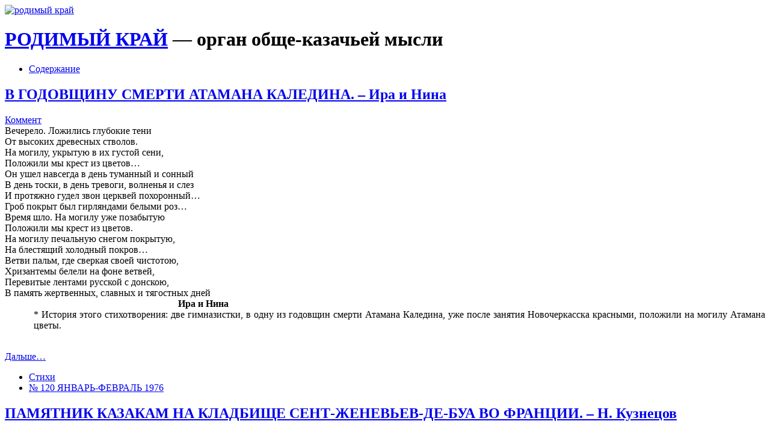

--- FILE ---
content_type: text/html; charset=UTF-8
request_url: http://paysnatal.ru/category/120-yanvar-fevral-1976/page/2/
body_size: 4122
content:
<html lang="en-US">
<head>
<meta charset="UTF-8" />
<meta name="viewport" content="width=device-width" />
<title>РОДИМЫЙ КРАЙ |   № 120 ЯНВАРЬ-ФЕВРАЛЬ 1976</title>

<link rel="profile" href="http://gmpg.org/xfn/11" />
<link rel="pingback" href="http://paysnatal.ru/xmlrpc.php" />

<link rel="alternate" type="application/rss+xml" title="РОДИМЫЙ КРАЙ &raquo; Feed" href="http://paysnatal.ru/feed/" />
<link rel="alternate" type="application/rss+xml" title="РОДИМЫЙ КРАЙ &raquo; Comments Feed" href="http://paysnatal.ru/comments/feed/" />
<link rel="alternate" type="application/rss+xml" title="РОДИМЫЙ КРАЙ &raquo; № 120 ЯНВАРЬ-ФЕВРАЛЬ 1976 Category Feed" href="http://paysnatal.ru/category/120-yanvar-fevral-1976/feed/" />
<link rel='stylesheet' id='wp-polls-css'  href='http://paysnatal.ru/wp-content/plugins/wp-polls/polls-css.css?ver=2.63' type='text/css' media='all' />
<link rel='stylesheet' id='wp-postratings-css'  href='http://paysnatal.ru/wp-content/plugins/wp-postratings/postratings-css.css?ver=1.50' type='text/css' media='all' />
<link rel='stylesheet' id='less-style-css'  href='http://paysnatal.ru/wp-content/themes/Less/style.css?ver=all' type='text/css' media='all' />
<script type='text/javascript' src='http://paysnatal.ru/wp-includes/js/jquery/jquery.js?ver=1.8.3'></script>
<link rel="EditURI" type="application/rsd+xml" title="RSD" href="http://paysnatal.ru/xmlrpc.php?rsd" />
<link rel="wlwmanifest" type="application/wlwmanifest+xml" href="http://paysnatal.ru/wp-includes/wlwmanifest.xml" /> 
<style type="text/css">
.wp-polls .pollbar {
	margin: 1px;
	font-size: 6px;
	line-height: 8px;
	height: 8px;
	background-image: url('http://paysnatal.ru/wp-content/plugins/wp-polls/images/default/pollbg.gif');
	border: 1px solid #c8c8c8;
}
</style>

</head>

<body class="archive paged category category-120-yanvar-fevral-1976 category-146 paged-2 category-paged-2">



<header id="masthead" class="site-header" role="banner">
	<div class="container">
		
		<div class="logo">
                    <a href="http://paysnatal.ru"><img src="http://paysnatal.ru/wp-content/themes/sight/images/logo.png" alt="родимый край"></a>
                </div><!--/ author -->
		
		<div id="brand">
			<h1 class="site-title"><a href="http://paysnatal.ru/" title="РОДИМЫЙ КРАЙ" rel="home">РОДИМЫЙ КРАЙ</a> &mdash; <span>орган обще-казачьей мысли</span></h1>
		</div><!-- /brand -->
	
		<nav role="navigation" class="site-navigation main-navigation">
			<div class="menu"><ul><li class="page_item page-item-68"><a href="http://paysnatal.ru/oglavlenie/">Содержание</a></li></ul></div>
		</nav><!-- .site-navigation .main-navigation -->
		
		<div class="clear"></div>
	</div><!--/container -->
		
</header><!-- #masthead .site-header -->

<div class="container">

	<div id="primary">
		<div id="content" role="main">


			
				
					<article class="post">
					
						<h1 class="title">
							<a href="http://paysnatal.ru/v-godovshhinu-smerti-atamana-kaledina-ira-i-nina/" title="В ГОДОВЩИНУ СМЕРТИ АТАМАНА КАЛЕДИНА. &#8211; Ира и Нина">
								В ГОДОВЩИНУ СМЕРТИ АТАМАНА КАЛЕДИНА. &#8211; Ира и Нина							</a>
						</h1>
						<div class="post-meta">
															<span class="comments-link">
									<a href="http://paysnatal.ru/v-godovshhinu-smerti-atamana-kaledina-ira-i-nina/#respond" title="Comment on В ГОДОВЩИНУ СМЕРТИ АТАМАНА КАЛЕДИНА. &#8211; Ира и Нина">Коммент</a>								</span>
													
						</div><!--/post-meta -->
						
						<div class="the-content">
							<div style="text-align: justify;"><span style="color: windowtext;">Вечерело. Ложились глубокие тени </span></div>
<div style="text-align: justify;"><span style="color: windowtext;">От высоких древесных стволов. </span></div>
<div style="text-align: justify;"><span style="color: windowtext;">На могилу, укрытую в их густой сени, </span></div>
<div style="text-align: justify;"><span style="color: windowtext;">Положили мы крест из цветов&#8230;</span></div>
<div style="text-align: justify;"><span style="color: windowtext;">Он ушел навсегда в день туманный и сонный </span></div>
<div style="text-align: justify;"><span style="color: windowtext;">В день тоски, в день тревоги, волненья и слез</span></div>
<div style="text-align: justify;"><span style="color: windowtext;">И протяжно гудел звон церквей похоронный&#8230;</span></div>
<div style="text-align: justify;"><span style="color: windowtext;">Гроб покрыт был гирляндами белыми роз&#8230;</span></div>
<div style="text-align: justify;"><span style="color: windowtext;">Время шло. На могилу уже позабытую </span></div>
<div style="text-align: justify;"><span style="color: windowtext;">Положили мы крест из цветов.</span></div>
<div style="text-align: justify;"><span style="color: windowtext;">На могилу печальную снегом покрытую, </span></div>
<div style="text-align: justify;"><span style="color: windowtext;">На блестящий холодный покров&#8230;</span></div>
<div style="text-align: justify;"><span style="color: windowtext;">Ветви пальм, где сверкая своей чистотою, </span></div>
<div style="text-align: justify;"><span style="color: windowtext;">Хризантемы белели на фоне ветвей, </span></div>
<div style="text-align: justify;"><span style="color: windowtext;">Перевитые лентами русской с донскою, </span></div>
<div style="text-align: justify;"><span style="color: windowtext;">В память жертвенных, славных и тягостных дней</span></div>
<div style="margin-left: 216.0pt; text-align: justify;"><strong><span style="color: windowtext;">Ира и Нина</span></strong></div>
<div style="margin-left: 36.0pt; text-align: justify;"><span style="color: windowtext;">* История этого стихотворения: две гим­назистки, в одну из годовщин смерти Ата­мана Каледина, уже после занятия Новочер­касска красными, положили на могилу Ата­мана цветы.</span></div>
<p><span style="font-size: 12.0pt;"></span><br />
 <a href="http://paysnatal.ru/v-godovshhinu-smerti-atamana-kaledina-ira-i-nina/#more-1265" class="more-link">Дальше&#8230;</a></p>
							
													</div><!-- the-content -->
						
						<div class="meta clearfix">
							<div class="category"><ul class="post-categories">
	<li><a href="http://paysnatal.ru/category/stixi/" title="View all posts in Стихи" rel="category tag">Стихи</a></li>
	<li><a href="http://paysnatal.ru/category/120-yanvar-fevral-1976/" title="View all posts in № 120 ЯНВАРЬ-ФЕВРАЛЬ 1976" rel="category tag">№ 120 ЯНВАРЬ-ФЕВРАЛЬ 1976</a></li></ul></div>
							<div class="tags"></div>
						</div><!-- Meta -->
						
					</article>

				
					<article class="post">
					
						<h1 class="title">
							<a href="http://paysnatal.ru/pamyatnik-kazakam-na-kladbishhe-sent-zhenevev-de-bua-vo-francii-n-kuznecov/" title="ПАМЯТНИК КАЗАКАМ НА КЛАДБИЩЕ СЕНТ-ЖЕНЕВЬЕВ-ДЕ-БУА ВО ФРАНЦИИ. &#8211; Н. Кузнецов">
								ПАМЯТНИК КАЗАКАМ НА КЛАДБИЩЕ СЕНТ-ЖЕНЕВЬЕВ-ДЕ-БУА ВО ФРАНЦИИ. &#8211; Н. Кузнецов							</a>
						</h1>
						<div class="post-meta">
															<span class="comments-link">
									<a href="http://paysnatal.ru/pamyatnik-kazakam-na-kladbishhe-sent-zhenevev-de-bua-vo-francii-n-kuznecov/#respond" title="Comment on ПАМЯТНИК КАЗАКАМ НА КЛАДБИЩЕ СЕНТ-ЖЕНЕВЬЕВ-ДЕ-БУА ВО ФРАНЦИИ. &#8211; Н. Кузнецов">Коммент</a>								</span>
													
						</div><!--/post-meta -->
						
						<div class="the-content">
							<p class="MsoNormal" style="text-align: justify;"><span style="color: windowtext;">Памятник — окончен. 28 сентября 1975 го­да совершено его освящение, которое изло­жено в №119 «Родимого Края», в том же номере дано его подробное описание. Теперь мы помещаем его фотографические снимки.</span></p>
<p> <a href="http://paysnatal.ru/pamyatnik-kazakam-na-kladbishhe-sent-zhenevev-de-bua-vo-francii-n-kuznecov/#more-1262" class="more-link">Дальше&#8230;</a></p>
							
													</div><!-- the-content -->
						
						<div class="meta clearfix">
							<div class="category"><ul class="post-categories">
	<li><a href="http://paysnatal.ru/category/120-yanvar-fevral-1976/" title="View all posts in № 120 ЯНВАРЬ-ФЕВРАЛЬ 1976" rel="category tag">№ 120 ЯНВАРЬ-ФЕВРАЛЬ 1976</a></li></ul></div>
							<div class="tags">| &nbsp;<a href="http://paysnatal.ru/tag/n-kuznecov/" rel="tag">Н. Кузнецов</a></div>
						</div><!-- Meta -->
						
					</article>

				
					<article class="post">
					
						<h1 class="title">
							<a href="http://paysnatal.ru/skorbnaya-godovshhina-elti-temi-xan/" title="СКОРБНАЯ ГОДОВЩИНА. &#8211; Элти Теми-Хан">
								СКОРБНАЯ ГОДОВЩИНА. &#8211; Элти Теми-Хан							</a>
						</h1>
						<div class="post-meta">
															<span class="comments-link">
									<a href="http://paysnatal.ru/skorbnaya-godovshhina-elti-temi-xan/#respond" title="Comment on СКОРБНАЯ ГОДОВЩИНА. &#8211; Элти Теми-Хан">Коммент</a>								</span>
													
						</div><!--/post-meta -->
						
						<div class="the-content">
							<p class="MsoNormal" style="text-align: justify;"><span style="color: windowtext;">Прошел год со дня безвременной кончины Бориса Африкановича, незабвенного друга многих соотечественников, милого и доброго человека.</span></p>
<p class="MsoNormal" style="text-align: justify;"><span style="color: windowtext;">Сегодня его нет среди нас и в это не хо­чется верить. Не хочется потому, что труд­но представить себе человека более связан­ного с жизнью, чем был связан с ней он.</span></p>
<p> <a href="http://paysnatal.ru/skorbnaya-godovshhina-elti-temi-xan/#more-1258" class="more-link">Дальше&#8230;</a></p>
							
													</div><!-- the-content -->
						
						<div class="meta clearfix">
							<div class="category"><ul class="post-categories">
	<li><a href="http://paysnatal.ru/category/120-yanvar-fevral-1976/" title="View all posts in № 120 ЯНВАРЬ-ФЕВРАЛЬ 1976" rel="category tag">№ 120 ЯНВАРЬ-ФЕВРАЛЬ 1976</a></li></ul></div>
							<div class="tags">| &nbsp;<a href="http://paysnatal.ru/tag/elti-temi-xan/" rel="tag">Элти Теми-Хан</a></div>
						</div><!-- Meta -->
						
					</article>

								
				<!-- pagintation -->
				<div id="pagination" class="clearfix">
					<div class="past-page"><a href="http://paysnatal.ru/category/120-yanvar-fevral-1976/" >К началу &raquo;</a></div>
					<div class="next-page"></div>
				</div><!-- pagination -->


			
		
	
	

		</div><!-- #content .site-content -->
	</div><!-- #primary .content-area -->

</div><!-- / container-->


<footer class="site-footer" role="contentinfo">
	<div class="site-info container">
				<a href="/" title="Родимый Край" rel="generator">Родимый Край</a>. Архив номеров журнала (1970-1976).
		<span class="sep"></span>
		<a href="http://paysnatal.ru/sitemap.xml">Карта сайта</a>
<!--LiveInternet counter--><script type="text/javascript"><!--
new Image().src = "//counter.yadro.ru/hit?r"+
escape(document.referrer.substr(0,0)+"http://proxfaq.da.ru/")+((typeof(screen)=="undefined")?"":
";s"+screen.width+"*"+screen.height+"*"+(screen.colorDepth?
screen.colorDepth:screen.pixelDepth))+";u"+escape(document.URL)+
";"+Math.random();//--></script><!--/LiveInternet-->
<br>
<!--рекла3-->
	</div><!-- .site-info -->
</footer><!-- #colophon .site-footer -->

<script type='text/javascript'>
/* <![CDATA[ */
var pollsL10n = {"ajax_url":"http:\/\/paysnatal.ru\/wp-admin\/admin-ajax.php","text_wait":"Your last request is still being processed. Please wait a while ...","text_valid":"Please choose a valid poll answer.","text_multiple":"Maximum number of choices allowed: ","show_loading":"1","show_fading":"1"};
/* ]]> */
</script>
<script type='text/javascript' src='http://paysnatal.ru/wp-content/plugins/wp-polls/polls-js.js?ver=2.63'></script>
<script type='text/javascript'>
/* <![CDATA[ */
var ratingsL10n = {"plugin_url":"http:\/\/paysnatal.ru\/wp-content\/plugins\/wp-postratings","ajax_url":"http:\/\/paysnatal.ru\/wp-content\/plugins\/wp-postratings\/wp-postratings.php","text_wait":"Please rate only 1 post at a time.","image":"stars_crystal","image_ext":"gif","max":"5","show_loading":"1","show_fading":"1","custom":"0"};
var ratings_mouseover_image=new Image();ratings_mouseover_image.src=ratingsL10n.plugin_url+"/images/"+ratingsL10n.image+"/rating_over."+ratingsL10n.image_ext;;
/* ]]> */
</script>
<script type='text/javascript' src='http://paysnatal.ru/wp-content/plugins/wp-postratings/postratings-js.js?ver=1.50'></script>
<script type='text/javascript' src='http://paysnatal.ru/wp-content/themes/Less/js/jquery.fitvids.js?ver=1.1'></script>
<script type='text/javascript' src='http://paysnatal.ru/wp-content/themes/Less/js/theme.min.js?ver=1.1'></script>

</body>
</html><!-- hyper cache: 10f14cff1301363ddbd826f96dd52aa6 26-01-28 03:24:16 -->